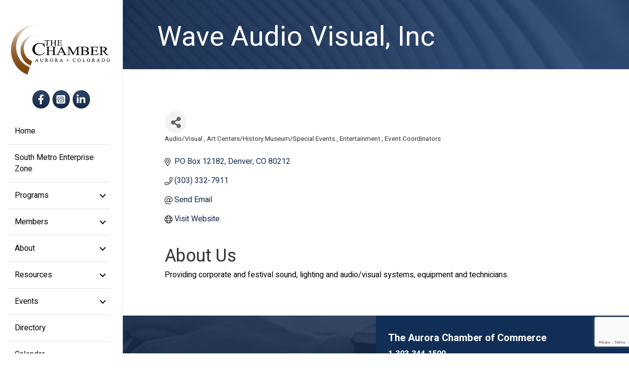

--- FILE ---
content_type: text/html; charset=utf-8
request_url: https://www.google.com/recaptcha/enterprise/anchor?ar=1&k=6LfI_T8rAAAAAMkWHrLP_GfSf3tLy9tKa839wcWa&co=aHR0cHM6Ly9idXNpbmVzcy5hdXJvcmFjaGFtYmVyLm9yZzo0NDM.&hl=en&v=PoyoqOPhxBO7pBk68S4YbpHZ&size=invisible&anchor-ms=20000&execute-ms=30000&cb=juz17cvtbhdi
body_size: 48423
content:
<!DOCTYPE HTML><html dir="ltr" lang="en"><head><meta http-equiv="Content-Type" content="text/html; charset=UTF-8">
<meta http-equiv="X-UA-Compatible" content="IE=edge">
<title>reCAPTCHA</title>
<style type="text/css">
/* cyrillic-ext */
@font-face {
  font-family: 'Roboto';
  font-style: normal;
  font-weight: 400;
  font-stretch: 100%;
  src: url(//fonts.gstatic.com/s/roboto/v48/KFO7CnqEu92Fr1ME7kSn66aGLdTylUAMa3GUBHMdazTgWw.woff2) format('woff2');
  unicode-range: U+0460-052F, U+1C80-1C8A, U+20B4, U+2DE0-2DFF, U+A640-A69F, U+FE2E-FE2F;
}
/* cyrillic */
@font-face {
  font-family: 'Roboto';
  font-style: normal;
  font-weight: 400;
  font-stretch: 100%;
  src: url(//fonts.gstatic.com/s/roboto/v48/KFO7CnqEu92Fr1ME7kSn66aGLdTylUAMa3iUBHMdazTgWw.woff2) format('woff2');
  unicode-range: U+0301, U+0400-045F, U+0490-0491, U+04B0-04B1, U+2116;
}
/* greek-ext */
@font-face {
  font-family: 'Roboto';
  font-style: normal;
  font-weight: 400;
  font-stretch: 100%;
  src: url(//fonts.gstatic.com/s/roboto/v48/KFO7CnqEu92Fr1ME7kSn66aGLdTylUAMa3CUBHMdazTgWw.woff2) format('woff2');
  unicode-range: U+1F00-1FFF;
}
/* greek */
@font-face {
  font-family: 'Roboto';
  font-style: normal;
  font-weight: 400;
  font-stretch: 100%;
  src: url(//fonts.gstatic.com/s/roboto/v48/KFO7CnqEu92Fr1ME7kSn66aGLdTylUAMa3-UBHMdazTgWw.woff2) format('woff2');
  unicode-range: U+0370-0377, U+037A-037F, U+0384-038A, U+038C, U+038E-03A1, U+03A3-03FF;
}
/* math */
@font-face {
  font-family: 'Roboto';
  font-style: normal;
  font-weight: 400;
  font-stretch: 100%;
  src: url(//fonts.gstatic.com/s/roboto/v48/KFO7CnqEu92Fr1ME7kSn66aGLdTylUAMawCUBHMdazTgWw.woff2) format('woff2');
  unicode-range: U+0302-0303, U+0305, U+0307-0308, U+0310, U+0312, U+0315, U+031A, U+0326-0327, U+032C, U+032F-0330, U+0332-0333, U+0338, U+033A, U+0346, U+034D, U+0391-03A1, U+03A3-03A9, U+03B1-03C9, U+03D1, U+03D5-03D6, U+03F0-03F1, U+03F4-03F5, U+2016-2017, U+2034-2038, U+203C, U+2040, U+2043, U+2047, U+2050, U+2057, U+205F, U+2070-2071, U+2074-208E, U+2090-209C, U+20D0-20DC, U+20E1, U+20E5-20EF, U+2100-2112, U+2114-2115, U+2117-2121, U+2123-214F, U+2190, U+2192, U+2194-21AE, U+21B0-21E5, U+21F1-21F2, U+21F4-2211, U+2213-2214, U+2216-22FF, U+2308-230B, U+2310, U+2319, U+231C-2321, U+2336-237A, U+237C, U+2395, U+239B-23B7, U+23D0, U+23DC-23E1, U+2474-2475, U+25AF, U+25B3, U+25B7, U+25BD, U+25C1, U+25CA, U+25CC, U+25FB, U+266D-266F, U+27C0-27FF, U+2900-2AFF, U+2B0E-2B11, U+2B30-2B4C, U+2BFE, U+3030, U+FF5B, U+FF5D, U+1D400-1D7FF, U+1EE00-1EEFF;
}
/* symbols */
@font-face {
  font-family: 'Roboto';
  font-style: normal;
  font-weight: 400;
  font-stretch: 100%;
  src: url(//fonts.gstatic.com/s/roboto/v48/KFO7CnqEu92Fr1ME7kSn66aGLdTylUAMaxKUBHMdazTgWw.woff2) format('woff2');
  unicode-range: U+0001-000C, U+000E-001F, U+007F-009F, U+20DD-20E0, U+20E2-20E4, U+2150-218F, U+2190, U+2192, U+2194-2199, U+21AF, U+21E6-21F0, U+21F3, U+2218-2219, U+2299, U+22C4-22C6, U+2300-243F, U+2440-244A, U+2460-24FF, U+25A0-27BF, U+2800-28FF, U+2921-2922, U+2981, U+29BF, U+29EB, U+2B00-2BFF, U+4DC0-4DFF, U+FFF9-FFFB, U+10140-1018E, U+10190-1019C, U+101A0, U+101D0-101FD, U+102E0-102FB, U+10E60-10E7E, U+1D2C0-1D2D3, U+1D2E0-1D37F, U+1F000-1F0FF, U+1F100-1F1AD, U+1F1E6-1F1FF, U+1F30D-1F30F, U+1F315, U+1F31C, U+1F31E, U+1F320-1F32C, U+1F336, U+1F378, U+1F37D, U+1F382, U+1F393-1F39F, U+1F3A7-1F3A8, U+1F3AC-1F3AF, U+1F3C2, U+1F3C4-1F3C6, U+1F3CA-1F3CE, U+1F3D4-1F3E0, U+1F3ED, U+1F3F1-1F3F3, U+1F3F5-1F3F7, U+1F408, U+1F415, U+1F41F, U+1F426, U+1F43F, U+1F441-1F442, U+1F444, U+1F446-1F449, U+1F44C-1F44E, U+1F453, U+1F46A, U+1F47D, U+1F4A3, U+1F4B0, U+1F4B3, U+1F4B9, U+1F4BB, U+1F4BF, U+1F4C8-1F4CB, U+1F4D6, U+1F4DA, U+1F4DF, U+1F4E3-1F4E6, U+1F4EA-1F4ED, U+1F4F7, U+1F4F9-1F4FB, U+1F4FD-1F4FE, U+1F503, U+1F507-1F50B, U+1F50D, U+1F512-1F513, U+1F53E-1F54A, U+1F54F-1F5FA, U+1F610, U+1F650-1F67F, U+1F687, U+1F68D, U+1F691, U+1F694, U+1F698, U+1F6AD, U+1F6B2, U+1F6B9-1F6BA, U+1F6BC, U+1F6C6-1F6CF, U+1F6D3-1F6D7, U+1F6E0-1F6EA, U+1F6F0-1F6F3, U+1F6F7-1F6FC, U+1F700-1F7FF, U+1F800-1F80B, U+1F810-1F847, U+1F850-1F859, U+1F860-1F887, U+1F890-1F8AD, U+1F8B0-1F8BB, U+1F8C0-1F8C1, U+1F900-1F90B, U+1F93B, U+1F946, U+1F984, U+1F996, U+1F9E9, U+1FA00-1FA6F, U+1FA70-1FA7C, U+1FA80-1FA89, U+1FA8F-1FAC6, U+1FACE-1FADC, U+1FADF-1FAE9, U+1FAF0-1FAF8, U+1FB00-1FBFF;
}
/* vietnamese */
@font-face {
  font-family: 'Roboto';
  font-style: normal;
  font-weight: 400;
  font-stretch: 100%;
  src: url(//fonts.gstatic.com/s/roboto/v48/KFO7CnqEu92Fr1ME7kSn66aGLdTylUAMa3OUBHMdazTgWw.woff2) format('woff2');
  unicode-range: U+0102-0103, U+0110-0111, U+0128-0129, U+0168-0169, U+01A0-01A1, U+01AF-01B0, U+0300-0301, U+0303-0304, U+0308-0309, U+0323, U+0329, U+1EA0-1EF9, U+20AB;
}
/* latin-ext */
@font-face {
  font-family: 'Roboto';
  font-style: normal;
  font-weight: 400;
  font-stretch: 100%;
  src: url(//fonts.gstatic.com/s/roboto/v48/KFO7CnqEu92Fr1ME7kSn66aGLdTylUAMa3KUBHMdazTgWw.woff2) format('woff2');
  unicode-range: U+0100-02BA, U+02BD-02C5, U+02C7-02CC, U+02CE-02D7, U+02DD-02FF, U+0304, U+0308, U+0329, U+1D00-1DBF, U+1E00-1E9F, U+1EF2-1EFF, U+2020, U+20A0-20AB, U+20AD-20C0, U+2113, U+2C60-2C7F, U+A720-A7FF;
}
/* latin */
@font-face {
  font-family: 'Roboto';
  font-style: normal;
  font-weight: 400;
  font-stretch: 100%;
  src: url(//fonts.gstatic.com/s/roboto/v48/KFO7CnqEu92Fr1ME7kSn66aGLdTylUAMa3yUBHMdazQ.woff2) format('woff2');
  unicode-range: U+0000-00FF, U+0131, U+0152-0153, U+02BB-02BC, U+02C6, U+02DA, U+02DC, U+0304, U+0308, U+0329, U+2000-206F, U+20AC, U+2122, U+2191, U+2193, U+2212, U+2215, U+FEFF, U+FFFD;
}
/* cyrillic-ext */
@font-face {
  font-family: 'Roboto';
  font-style: normal;
  font-weight: 500;
  font-stretch: 100%;
  src: url(//fonts.gstatic.com/s/roboto/v48/KFO7CnqEu92Fr1ME7kSn66aGLdTylUAMa3GUBHMdazTgWw.woff2) format('woff2');
  unicode-range: U+0460-052F, U+1C80-1C8A, U+20B4, U+2DE0-2DFF, U+A640-A69F, U+FE2E-FE2F;
}
/* cyrillic */
@font-face {
  font-family: 'Roboto';
  font-style: normal;
  font-weight: 500;
  font-stretch: 100%;
  src: url(//fonts.gstatic.com/s/roboto/v48/KFO7CnqEu92Fr1ME7kSn66aGLdTylUAMa3iUBHMdazTgWw.woff2) format('woff2');
  unicode-range: U+0301, U+0400-045F, U+0490-0491, U+04B0-04B1, U+2116;
}
/* greek-ext */
@font-face {
  font-family: 'Roboto';
  font-style: normal;
  font-weight: 500;
  font-stretch: 100%;
  src: url(//fonts.gstatic.com/s/roboto/v48/KFO7CnqEu92Fr1ME7kSn66aGLdTylUAMa3CUBHMdazTgWw.woff2) format('woff2');
  unicode-range: U+1F00-1FFF;
}
/* greek */
@font-face {
  font-family: 'Roboto';
  font-style: normal;
  font-weight: 500;
  font-stretch: 100%;
  src: url(//fonts.gstatic.com/s/roboto/v48/KFO7CnqEu92Fr1ME7kSn66aGLdTylUAMa3-UBHMdazTgWw.woff2) format('woff2');
  unicode-range: U+0370-0377, U+037A-037F, U+0384-038A, U+038C, U+038E-03A1, U+03A3-03FF;
}
/* math */
@font-face {
  font-family: 'Roboto';
  font-style: normal;
  font-weight: 500;
  font-stretch: 100%;
  src: url(//fonts.gstatic.com/s/roboto/v48/KFO7CnqEu92Fr1ME7kSn66aGLdTylUAMawCUBHMdazTgWw.woff2) format('woff2');
  unicode-range: U+0302-0303, U+0305, U+0307-0308, U+0310, U+0312, U+0315, U+031A, U+0326-0327, U+032C, U+032F-0330, U+0332-0333, U+0338, U+033A, U+0346, U+034D, U+0391-03A1, U+03A3-03A9, U+03B1-03C9, U+03D1, U+03D5-03D6, U+03F0-03F1, U+03F4-03F5, U+2016-2017, U+2034-2038, U+203C, U+2040, U+2043, U+2047, U+2050, U+2057, U+205F, U+2070-2071, U+2074-208E, U+2090-209C, U+20D0-20DC, U+20E1, U+20E5-20EF, U+2100-2112, U+2114-2115, U+2117-2121, U+2123-214F, U+2190, U+2192, U+2194-21AE, U+21B0-21E5, U+21F1-21F2, U+21F4-2211, U+2213-2214, U+2216-22FF, U+2308-230B, U+2310, U+2319, U+231C-2321, U+2336-237A, U+237C, U+2395, U+239B-23B7, U+23D0, U+23DC-23E1, U+2474-2475, U+25AF, U+25B3, U+25B7, U+25BD, U+25C1, U+25CA, U+25CC, U+25FB, U+266D-266F, U+27C0-27FF, U+2900-2AFF, U+2B0E-2B11, U+2B30-2B4C, U+2BFE, U+3030, U+FF5B, U+FF5D, U+1D400-1D7FF, U+1EE00-1EEFF;
}
/* symbols */
@font-face {
  font-family: 'Roboto';
  font-style: normal;
  font-weight: 500;
  font-stretch: 100%;
  src: url(//fonts.gstatic.com/s/roboto/v48/KFO7CnqEu92Fr1ME7kSn66aGLdTylUAMaxKUBHMdazTgWw.woff2) format('woff2');
  unicode-range: U+0001-000C, U+000E-001F, U+007F-009F, U+20DD-20E0, U+20E2-20E4, U+2150-218F, U+2190, U+2192, U+2194-2199, U+21AF, U+21E6-21F0, U+21F3, U+2218-2219, U+2299, U+22C4-22C6, U+2300-243F, U+2440-244A, U+2460-24FF, U+25A0-27BF, U+2800-28FF, U+2921-2922, U+2981, U+29BF, U+29EB, U+2B00-2BFF, U+4DC0-4DFF, U+FFF9-FFFB, U+10140-1018E, U+10190-1019C, U+101A0, U+101D0-101FD, U+102E0-102FB, U+10E60-10E7E, U+1D2C0-1D2D3, U+1D2E0-1D37F, U+1F000-1F0FF, U+1F100-1F1AD, U+1F1E6-1F1FF, U+1F30D-1F30F, U+1F315, U+1F31C, U+1F31E, U+1F320-1F32C, U+1F336, U+1F378, U+1F37D, U+1F382, U+1F393-1F39F, U+1F3A7-1F3A8, U+1F3AC-1F3AF, U+1F3C2, U+1F3C4-1F3C6, U+1F3CA-1F3CE, U+1F3D4-1F3E0, U+1F3ED, U+1F3F1-1F3F3, U+1F3F5-1F3F7, U+1F408, U+1F415, U+1F41F, U+1F426, U+1F43F, U+1F441-1F442, U+1F444, U+1F446-1F449, U+1F44C-1F44E, U+1F453, U+1F46A, U+1F47D, U+1F4A3, U+1F4B0, U+1F4B3, U+1F4B9, U+1F4BB, U+1F4BF, U+1F4C8-1F4CB, U+1F4D6, U+1F4DA, U+1F4DF, U+1F4E3-1F4E6, U+1F4EA-1F4ED, U+1F4F7, U+1F4F9-1F4FB, U+1F4FD-1F4FE, U+1F503, U+1F507-1F50B, U+1F50D, U+1F512-1F513, U+1F53E-1F54A, U+1F54F-1F5FA, U+1F610, U+1F650-1F67F, U+1F687, U+1F68D, U+1F691, U+1F694, U+1F698, U+1F6AD, U+1F6B2, U+1F6B9-1F6BA, U+1F6BC, U+1F6C6-1F6CF, U+1F6D3-1F6D7, U+1F6E0-1F6EA, U+1F6F0-1F6F3, U+1F6F7-1F6FC, U+1F700-1F7FF, U+1F800-1F80B, U+1F810-1F847, U+1F850-1F859, U+1F860-1F887, U+1F890-1F8AD, U+1F8B0-1F8BB, U+1F8C0-1F8C1, U+1F900-1F90B, U+1F93B, U+1F946, U+1F984, U+1F996, U+1F9E9, U+1FA00-1FA6F, U+1FA70-1FA7C, U+1FA80-1FA89, U+1FA8F-1FAC6, U+1FACE-1FADC, U+1FADF-1FAE9, U+1FAF0-1FAF8, U+1FB00-1FBFF;
}
/* vietnamese */
@font-face {
  font-family: 'Roboto';
  font-style: normal;
  font-weight: 500;
  font-stretch: 100%;
  src: url(//fonts.gstatic.com/s/roboto/v48/KFO7CnqEu92Fr1ME7kSn66aGLdTylUAMa3OUBHMdazTgWw.woff2) format('woff2');
  unicode-range: U+0102-0103, U+0110-0111, U+0128-0129, U+0168-0169, U+01A0-01A1, U+01AF-01B0, U+0300-0301, U+0303-0304, U+0308-0309, U+0323, U+0329, U+1EA0-1EF9, U+20AB;
}
/* latin-ext */
@font-face {
  font-family: 'Roboto';
  font-style: normal;
  font-weight: 500;
  font-stretch: 100%;
  src: url(//fonts.gstatic.com/s/roboto/v48/KFO7CnqEu92Fr1ME7kSn66aGLdTylUAMa3KUBHMdazTgWw.woff2) format('woff2');
  unicode-range: U+0100-02BA, U+02BD-02C5, U+02C7-02CC, U+02CE-02D7, U+02DD-02FF, U+0304, U+0308, U+0329, U+1D00-1DBF, U+1E00-1E9F, U+1EF2-1EFF, U+2020, U+20A0-20AB, U+20AD-20C0, U+2113, U+2C60-2C7F, U+A720-A7FF;
}
/* latin */
@font-face {
  font-family: 'Roboto';
  font-style: normal;
  font-weight: 500;
  font-stretch: 100%;
  src: url(//fonts.gstatic.com/s/roboto/v48/KFO7CnqEu92Fr1ME7kSn66aGLdTylUAMa3yUBHMdazQ.woff2) format('woff2');
  unicode-range: U+0000-00FF, U+0131, U+0152-0153, U+02BB-02BC, U+02C6, U+02DA, U+02DC, U+0304, U+0308, U+0329, U+2000-206F, U+20AC, U+2122, U+2191, U+2193, U+2212, U+2215, U+FEFF, U+FFFD;
}
/* cyrillic-ext */
@font-face {
  font-family: 'Roboto';
  font-style: normal;
  font-weight: 900;
  font-stretch: 100%;
  src: url(//fonts.gstatic.com/s/roboto/v48/KFO7CnqEu92Fr1ME7kSn66aGLdTylUAMa3GUBHMdazTgWw.woff2) format('woff2');
  unicode-range: U+0460-052F, U+1C80-1C8A, U+20B4, U+2DE0-2DFF, U+A640-A69F, U+FE2E-FE2F;
}
/* cyrillic */
@font-face {
  font-family: 'Roboto';
  font-style: normal;
  font-weight: 900;
  font-stretch: 100%;
  src: url(//fonts.gstatic.com/s/roboto/v48/KFO7CnqEu92Fr1ME7kSn66aGLdTylUAMa3iUBHMdazTgWw.woff2) format('woff2');
  unicode-range: U+0301, U+0400-045F, U+0490-0491, U+04B0-04B1, U+2116;
}
/* greek-ext */
@font-face {
  font-family: 'Roboto';
  font-style: normal;
  font-weight: 900;
  font-stretch: 100%;
  src: url(//fonts.gstatic.com/s/roboto/v48/KFO7CnqEu92Fr1ME7kSn66aGLdTylUAMa3CUBHMdazTgWw.woff2) format('woff2');
  unicode-range: U+1F00-1FFF;
}
/* greek */
@font-face {
  font-family: 'Roboto';
  font-style: normal;
  font-weight: 900;
  font-stretch: 100%;
  src: url(//fonts.gstatic.com/s/roboto/v48/KFO7CnqEu92Fr1ME7kSn66aGLdTylUAMa3-UBHMdazTgWw.woff2) format('woff2');
  unicode-range: U+0370-0377, U+037A-037F, U+0384-038A, U+038C, U+038E-03A1, U+03A3-03FF;
}
/* math */
@font-face {
  font-family: 'Roboto';
  font-style: normal;
  font-weight: 900;
  font-stretch: 100%;
  src: url(//fonts.gstatic.com/s/roboto/v48/KFO7CnqEu92Fr1ME7kSn66aGLdTylUAMawCUBHMdazTgWw.woff2) format('woff2');
  unicode-range: U+0302-0303, U+0305, U+0307-0308, U+0310, U+0312, U+0315, U+031A, U+0326-0327, U+032C, U+032F-0330, U+0332-0333, U+0338, U+033A, U+0346, U+034D, U+0391-03A1, U+03A3-03A9, U+03B1-03C9, U+03D1, U+03D5-03D6, U+03F0-03F1, U+03F4-03F5, U+2016-2017, U+2034-2038, U+203C, U+2040, U+2043, U+2047, U+2050, U+2057, U+205F, U+2070-2071, U+2074-208E, U+2090-209C, U+20D0-20DC, U+20E1, U+20E5-20EF, U+2100-2112, U+2114-2115, U+2117-2121, U+2123-214F, U+2190, U+2192, U+2194-21AE, U+21B0-21E5, U+21F1-21F2, U+21F4-2211, U+2213-2214, U+2216-22FF, U+2308-230B, U+2310, U+2319, U+231C-2321, U+2336-237A, U+237C, U+2395, U+239B-23B7, U+23D0, U+23DC-23E1, U+2474-2475, U+25AF, U+25B3, U+25B7, U+25BD, U+25C1, U+25CA, U+25CC, U+25FB, U+266D-266F, U+27C0-27FF, U+2900-2AFF, U+2B0E-2B11, U+2B30-2B4C, U+2BFE, U+3030, U+FF5B, U+FF5D, U+1D400-1D7FF, U+1EE00-1EEFF;
}
/* symbols */
@font-face {
  font-family: 'Roboto';
  font-style: normal;
  font-weight: 900;
  font-stretch: 100%;
  src: url(//fonts.gstatic.com/s/roboto/v48/KFO7CnqEu92Fr1ME7kSn66aGLdTylUAMaxKUBHMdazTgWw.woff2) format('woff2');
  unicode-range: U+0001-000C, U+000E-001F, U+007F-009F, U+20DD-20E0, U+20E2-20E4, U+2150-218F, U+2190, U+2192, U+2194-2199, U+21AF, U+21E6-21F0, U+21F3, U+2218-2219, U+2299, U+22C4-22C6, U+2300-243F, U+2440-244A, U+2460-24FF, U+25A0-27BF, U+2800-28FF, U+2921-2922, U+2981, U+29BF, U+29EB, U+2B00-2BFF, U+4DC0-4DFF, U+FFF9-FFFB, U+10140-1018E, U+10190-1019C, U+101A0, U+101D0-101FD, U+102E0-102FB, U+10E60-10E7E, U+1D2C0-1D2D3, U+1D2E0-1D37F, U+1F000-1F0FF, U+1F100-1F1AD, U+1F1E6-1F1FF, U+1F30D-1F30F, U+1F315, U+1F31C, U+1F31E, U+1F320-1F32C, U+1F336, U+1F378, U+1F37D, U+1F382, U+1F393-1F39F, U+1F3A7-1F3A8, U+1F3AC-1F3AF, U+1F3C2, U+1F3C4-1F3C6, U+1F3CA-1F3CE, U+1F3D4-1F3E0, U+1F3ED, U+1F3F1-1F3F3, U+1F3F5-1F3F7, U+1F408, U+1F415, U+1F41F, U+1F426, U+1F43F, U+1F441-1F442, U+1F444, U+1F446-1F449, U+1F44C-1F44E, U+1F453, U+1F46A, U+1F47D, U+1F4A3, U+1F4B0, U+1F4B3, U+1F4B9, U+1F4BB, U+1F4BF, U+1F4C8-1F4CB, U+1F4D6, U+1F4DA, U+1F4DF, U+1F4E3-1F4E6, U+1F4EA-1F4ED, U+1F4F7, U+1F4F9-1F4FB, U+1F4FD-1F4FE, U+1F503, U+1F507-1F50B, U+1F50D, U+1F512-1F513, U+1F53E-1F54A, U+1F54F-1F5FA, U+1F610, U+1F650-1F67F, U+1F687, U+1F68D, U+1F691, U+1F694, U+1F698, U+1F6AD, U+1F6B2, U+1F6B9-1F6BA, U+1F6BC, U+1F6C6-1F6CF, U+1F6D3-1F6D7, U+1F6E0-1F6EA, U+1F6F0-1F6F3, U+1F6F7-1F6FC, U+1F700-1F7FF, U+1F800-1F80B, U+1F810-1F847, U+1F850-1F859, U+1F860-1F887, U+1F890-1F8AD, U+1F8B0-1F8BB, U+1F8C0-1F8C1, U+1F900-1F90B, U+1F93B, U+1F946, U+1F984, U+1F996, U+1F9E9, U+1FA00-1FA6F, U+1FA70-1FA7C, U+1FA80-1FA89, U+1FA8F-1FAC6, U+1FACE-1FADC, U+1FADF-1FAE9, U+1FAF0-1FAF8, U+1FB00-1FBFF;
}
/* vietnamese */
@font-face {
  font-family: 'Roboto';
  font-style: normal;
  font-weight: 900;
  font-stretch: 100%;
  src: url(//fonts.gstatic.com/s/roboto/v48/KFO7CnqEu92Fr1ME7kSn66aGLdTylUAMa3OUBHMdazTgWw.woff2) format('woff2');
  unicode-range: U+0102-0103, U+0110-0111, U+0128-0129, U+0168-0169, U+01A0-01A1, U+01AF-01B0, U+0300-0301, U+0303-0304, U+0308-0309, U+0323, U+0329, U+1EA0-1EF9, U+20AB;
}
/* latin-ext */
@font-face {
  font-family: 'Roboto';
  font-style: normal;
  font-weight: 900;
  font-stretch: 100%;
  src: url(//fonts.gstatic.com/s/roboto/v48/KFO7CnqEu92Fr1ME7kSn66aGLdTylUAMa3KUBHMdazTgWw.woff2) format('woff2');
  unicode-range: U+0100-02BA, U+02BD-02C5, U+02C7-02CC, U+02CE-02D7, U+02DD-02FF, U+0304, U+0308, U+0329, U+1D00-1DBF, U+1E00-1E9F, U+1EF2-1EFF, U+2020, U+20A0-20AB, U+20AD-20C0, U+2113, U+2C60-2C7F, U+A720-A7FF;
}
/* latin */
@font-face {
  font-family: 'Roboto';
  font-style: normal;
  font-weight: 900;
  font-stretch: 100%;
  src: url(//fonts.gstatic.com/s/roboto/v48/KFO7CnqEu92Fr1ME7kSn66aGLdTylUAMa3yUBHMdazQ.woff2) format('woff2');
  unicode-range: U+0000-00FF, U+0131, U+0152-0153, U+02BB-02BC, U+02C6, U+02DA, U+02DC, U+0304, U+0308, U+0329, U+2000-206F, U+20AC, U+2122, U+2191, U+2193, U+2212, U+2215, U+FEFF, U+FFFD;
}

</style>
<link rel="stylesheet" type="text/css" href="https://www.gstatic.com/recaptcha/releases/PoyoqOPhxBO7pBk68S4YbpHZ/styles__ltr.css">
<script nonce="XGye2d2UDr-auG0fe9qQpw" type="text/javascript">window['__recaptcha_api'] = 'https://www.google.com/recaptcha/enterprise/';</script>
<script type="text/javascript" src="https://www.gstatic.com/recaptcha/releases/PoyoqOPhxBO7pBk68S4YbpHZ/recaptcha__en.js" nonce="XGye2d2UDr-auG0fe9qQpw">
      
    </script></head>
<body><div id="rc-anchor-alert" class="rc-anchor-alert"></div>
<input type="hidden" id="recaptcha-token" value="[base64]">
<script type="text/javascript" nonce="XGye2d2UDr-auG0fe9qQpw">
      recaptcha.anchor.Main.init("[\x22ainput\x22,[\x22bgdata\x22,\x22\x22,\[base64]/[base64]/[base64]/[base64]/[base64]/UltsKytdPUU6KEU8MjA0OD9SW2wrK109RT4+NnwxOTI6KChFJjY0NTEyKT09NTUyOTYmJk0rMTxjLmxlbmd0aCYmKGMuY2hhckNvZGVBdChNKzEpJjY0NTEyKT09NTYzMjA/[base64]/[base64]/[base64]/[base64]/[base64]/[base64]/[base64]\x22,\[base64]\x22,\[base64]/DvsO9wrwSVDjDhhwPG8OwSsO/w68TwrrCisOLK8ORw4TDq2bDsSrCiFbCtGvDvsKSBHLDqQpnNFDChsOnwp/DvcKlwq/ClcONwprDkBFHeCxpwqHDrxlWSWoSAWEpUsOowqzClREwwp/Dnz1hwqBHRMKgDsOrwqXCi8ODRgnDh8KXEVInwofDicOHbjMFw49aY8Oqwp3DicOTwqc7w5hBw5/Cl8KxIMO0K24ILcOkwoEJwrDCucKaXMOXwrfDlHzDtsK7dsKIUcK0w4hLw4XDhT1Aw5LDnsOvw5fDklHCjsOndsK6C39UMzwVZxNpw7Foc8KGCsO2w4DCrMORw7PDqx3DlMKuAlrCoELCtsOgwp50Gxswwr10w7x4w43CscOsw5DDu8KZdcOYE3USw4gQwrZ3wp4Nw7/[base64]/DhzTDlMKETsO6WCvDn8O0XcK5KHFIZsKEb8OVw5rDssKNa8KMwpDDisO8dMO2w5xWw7PDucKTw6tLOUfCgMOTw6NmasO6YHjDk8OxJBfCri8AX8OYHkjDkxY6KcO0J8OWW8KdYVNsUSIzw4/DqHYewqECKsOIw6XCqsKxw5NGw5g+wqzCkcO4DsKYw69qbC3Dj8OSGcOywokMw6Axw6DDl8OAw5c/wq/DocKww41JwpHDosKZwqjCpsKFw7B1dVbDvsOVBMO9wqvDiVFWw6jDgmBIw4Y3wow1BMKMw4Amw6hYw7vCmDpSwojDhcKFTELCvlM1Bwk8w4YAHcKKZSYhwp5cw7jDoMOIKMKffcO/bxLDoMKceR7CjMKcGVAZN8O0w6DDl3zDkkYYaMKBZmzCvcKLUmA7Y8Ofw6jDksO9CEM8wrfDuzbDt8KjwrfCt8Oxw6k5wo3Clj1/w7RMwr9twp0LQh7CmcKtwrkcwpRRImwhw5ohMcOsw4/DtA8FY8OQdsOBAMKOw5fDocOBGcKQB8KFw7PCjzvDmmTCvRHCnMKZwqvCh8OqNF3DnnVYX8O/[base64]/DlCLDsHZfO8OAwpI5MsKnbEzDosKhwq5pwofCocKdQQbDpcOOwpgdw5gUw4HCg3IZPcOACDtvGFnCkMKqCCshwp3DlcKPNsOTwoXCszcfIMKxYMKYwqbCq3EMQ2nCiT5/e8KlH8Kowr1TOEHCjcOgFRBSXwVxTTxLTMK1P3/DhD7DvFwJwrrDlnZ+w6tNwqbChkfDoy9xKVXDpsK0ZEzDhXshw4bDgm3Ci8OcDcK7Kwckw6jDsmfDoURWwrPDvMOmCsOsV8O9wpDDqsOVZG1cKQbCg8OtHznDl8K0GcOAc8K8Tz/CiHFjw5zDuBDCtWLDkAJBwo/DrcKSwrjDlmB9ZMOkw54KASAtwqh5w6wOAcOAw4AFwqYgFVt+wrtsYsKzw7jDksOxw7kEEMO4w43DisOmwrIrOSvCjcKOb8KjQBrDrQU+wonDmzHCmQh0wq/Cp8KzIMK0LibCrMKGwo0xDMOFw4PDmgYcwoUiYcOHdMOjw5bDi8O4HcKgwqhyIcOpHMOJOUJ8wqzDoyPDkRbDmx3CvlXCrw5tWmooYWFewozDmcO9wpFQRcK4TcKrw7bDs2PCl8KxwoETH8KhTllVw5cDw60iDcOeDwEUw7ckPMKjacOSdj/Crk9SdcOLAkjDuBNED8OLRsOAwrh3OcOPecOHaMOqw6M9fh84UhfCkg7CkD/CuVV7LXbDg8KUwpvDlsO0HUjCmBDCncO6w7LDghfDscO+w7lEUTfCs0ZsG3zCp8KmZUxKw5DCksKWTH9mZ8K/bkTDu8Kwbk7DmMKHw55XAmZHEMOiIcKxEg51E2DDhTrCtngSw4/DrMKNw7B2bwTDmAtAMMOKw6bCsTPDvGPCqsKbLcKJwpIzNsKRFUpUw5pZCMOmKT1mw67DuUx0I25Aw77CvVQkwrtmw5MSYgEuD8KNwqZrw4tGDsKmw5g0a8KjWcKjazfDjMOWOgtyw6TDnsO6WBJdbj7Cq8OFw4xJMzEDw6wYwoPDusKBWMKjw74fw5rDoWHDpcKRwp/[base64]/Cg180w69qVcOXAhTCuFvDugJWWArDr8KDw47DgjpfY0tOYsK6wpxyw6haw5/[base64]/Dn2nClC/CosONf8OHZSnCscKYwpnChG8dwr9iw6oaDcKjwps4TwjCuUwRSzxXVcKbwpDCgxxAX3E6wqzDtMKuUMOXwoDDo1rDpkfCscOTwq0AXSx8w6w8SMK/P8OFw4nDiVkxIcKLwpxMZMO5wq/[base64]/asOFaTbDr0p6w5LDgMOxw53DniXDnsObw7l2UULCoi8sw7h/PATCgSbDgMKlQ3BLCMKCJ8K/w4zCuWJjwq/ClC7DhhLDo8OnwoIsL0LCucK1YD5Vwqx9wox0w7XCvcKvRRgkwpLCo8Kww5YyVXjDkMOZw47CgxZ9w43Dp8KIFyJoZcOdHsOJw5fDsG/ClcKPwrnCsMO8XMOQS8KjXsOCw6fDtBbDhloDwrDCnUpMJRJxwr54cm07wpnCi0bDrcKpEsO3dsOeWcOTwrDDl8KCZsOpwrvCtMOZO8Ofw7zDp8OYOn7Cn3bDu3nDjEl+fjdHwoDDoSrDp8KUw6TCtsK2wp1DPsKlwo1KKTBRwo9/w7t6wprDkQAbwrHClRcUEMO5wp7CicKGb1fCr8OKL8ODGsKkOAg/TWPCt8OrRMKDwoZ+w5zClRkIwroYw7vCpsK0SUhjbD4kwrzCqSnCu2/CmkjDm8O8P8KGw6rDsg7DssKDAjzDixhLw606ScO/wpLDsMOFEcO+worCoMKfIyPCnCPCsknCu2vDgiwCw7Q+T8ObRsKEw5B9WsOswpDDusKQw7osV3DDs8O4AQhlcsOTNMOzTHjCnC3CmcKKw4BYKh3CvAdaw5UpL8O0K1h/wobDssO+B8K1w6fCtSt3UsKwX3kHKcOrXCfDi8K5QlzDr8Kjwq1tacKzw67DlsOrFSAOfxvDn1kSW8KpMy/DkcKPw6DCkcOwC8KCw79BVsKNXsKFX0EuJgfCrw5Zw6txwoTCksOBUsOZNsO7AndaeEXCogIYwoDCn0XDjz9da0sGw5BYWsOgw5Z3fBjCksOBZMK+RsO+MsKSdGpHYzPDsEnDp8KZR8KnfcKrw6DCkg/Cn8KnYC4aLBnCnsK/XywLNEhFPcOCw73CjUzCggXDjEspwo4jwqHDowzCiypFYMOJw6rCtGfDncKYLx3CkT5ywpTDk8OTwpdNwqMqC8Klwo7CjcOBHjwOWGzCv34Pwo4/w4B5HMKTw5XDjMKMw70Ew6ETXyEQSnrCk8OxARzDg8KnecK3UXPCr8OMw5HDvcO+b8OLw5sqRBMbwofDjcOufQrCjcOUw5TDkMOywrUyE8KdeWIBeEZoLsKEccKbQ8KOXCbChzrDisOHw49iaSnClMOFw7jDnxZnTMOPwptgw7RXw5E/wqHDlVUDXwPDvGHDgcOrZcO0wqRcwqrDpsKpwqLCisONUyBmaizDgkA/[base64]/DkMKIw5vCjh/[base64]/DuFp2wqnCiwRofMKVXAvDj8OHwpsowppNwq4rw7LCk8KAwqLDvWzCtmVLw4pba8OoZmzDmMODP8OrDgjDsQQcw67DjmXChsOlwrjDuXZpIyPCmcKEw4FBcsKkw41vw5jDtxrDviwWwoA9w5o6w6rDgCt5w44sb8KTcy1veAHCh8OJSh/[base64]/FR/Dj8O9b8OYNsKMwr/Djh0rZcOGwpwowqLCn3w9W8OzwpVhwobDjcKswqgBwoc/YARfw6V3AgTCncO8woYLw4vCuTscwrYDEz5LRXXCp0F4wp/DtMKRdcOaLcOIUwjChsKXw6nDiMKGw6xGwopnDzrCpzrDjQJcwojDlWM+EGTDtQNkUQQVw7XDr8Kyw4lVw7HCkMKoIMOCAMKyDsKQJHZ6wq/[base64]/a8OWw7tsDgJLw5s6wpkwejsDP1HCtcO9Zk/Di8Kgwr7CnRDDnsKHwoTDsgs9Dh0lw6nDjcOpV0UZw6QBGCI7CjrDphU+wqPCtMOsEmAEXGEtw73CrQLCrA/[base64]/[base64]/FcKoLsKtwqMIwo8BfcKWw6YPwpnCqUEsRFgrwr7CtXnDmMKmIXrCisKEwqNmwq3CklzDmzwBw5wPOcKUwqcSwq45NnbCpsKuw7chwrrDvX/CoSpzAALDmcOoMx99wqwMwpRZbRDDqxXDq8K3w6F4w7bDgxwiw6ozwqJAOWXCocKlwp8aw5o3wqpUw51hwoJ8wqk4bgN/wqvDtgTCs8Ktw4bDoW8CHMKyw7zDqcKBHXIuNxzCicKfZAbCrsOlVsKtwo7ChQwlNcK/wpd9MMOpw75ZacKvBcKfe0ciwqzCi8OSw7LCkUk3wr1zwofCvwPCrsK4XVNDw7Vxw5oVJDXDgMK0b1LCpGgQw5pswq07S8OfER8PwpXCh8KKGMKdw7hSw5JIUTk6fzrDnVkBLMOTSDLDtcOiZMKld1hLLcOMUcO9w4fDnW/DhMOrwqcIw5d9P0hxw63CoAIZbMO5wp07woTCpcKaL2trw53DkzxlwpTDtBhwBF/CnFnDh8ODUW55w6zDrMOQw7gFwqDDrkPCnWTCuFzDm3wpOxPCicKwwqxSKMKcHjJWw7Ykwq8wwqTDkVUJEsOjw4jDg8KvwqjDg8K6JcK5A8OJHsOacMKgFsK0w5DChcOpQcKXb3dgworCqMK6KMOzRsO/Tj3DhT3ChMOLwo/DpcOGPgt3w6LDr8OewqR/w6TCh8O9woLDgsKZJmPDo27CsVXDlXfCgcKNG2bDvE8lb8OLwpkuM8OaXcOiw5sGw4fDlF3DkShnw6rCj8O/w5QIR8OqATtDFcOqSUzDoWXDq8O0UwpbUMKAXDkmwq9vbGvDv38bLX3Cv8Kcw7EcdXLDvkzCg3XCuQo5w6sIw6nDnsK8w5rCh8Knw5/ColLCjcKfWFfChsOxPsK/w5ckDMOVZ8Oyw4tyw50lNDzDuwTDkVkoY8KSNzzCtwnDq1UjcC5SwqcGw4RkwpUUw7PDjkDDusKyw6YFW8KdAxrDlQQRwr3Ck8OcGiEIZMO8KsKbSlTDuMOWJXdHwooKGsKiMsKzPgw8LMONw6/CkUJbwoh/wq/Ci3fCpUrCsj8MRV3Cq8OKwpzDs8KUZk3ChcO2QVIwHHl5w5LCisK1QMKSNC/Cg8K3MCF8d3gsw4wRLMKuwp3ClMOcwoRXZsO/[base64]/[base64]/CpcOYIUrDkRTClSHDmsOvwrPCjjXDoFdVw4U2MsKjVMOaw5fDkwPDiibDrTbDuBlSFnsIw6oAwoXDhFo7H8OGcsOfwpBlIBAIwp1ARl3DhS/CpMOUw47Di8OXwoQvwpNow7J8b8OLwoorwrTDvsKtwpgEw7nCmcKoVsK9W8O4AMOkGBwJwpIpw5BXPMKCwoUBeF7Du8OmDcKYa1XCjcOmw4rClRPCs8OnwqUVwqo5wo8bw4PCvDY9P8KmcmdFAMKnw7dzHwVZw4zCrjnCshFow5TDoU/DtHLCuHxbw74jwr3DvGBdFWDDjTDCkMK2w65nw4xlG8KHw4XDl2HCocKNwo9Cw4/DisOlw6jChw3DkMK2w5k4SMOxcAfCssOKw6NhdT5Ww5pBZcOJwqzCnnnDg8Ouw5XCvCzCmsODLErDq2PDoSbCiBV3HMKyacKtUMKzasKXwohyEMKed2NYwoFqEcKIw5bDsDRYQnh/ZgQlw6zDrcOuw6cwesKxNQIXc0FbfMKqfVZcMjd+JAp3wqQ/QMORw4M2wqDCucO5w7xnaHtSYMKsw6tbwrnDk8OKXsOyT8ORw4rClsKXH3NfwpHCscKCfMOGdsKlwrfCu8Obw4VzFFQ+c8OqSBR1J1Usw6XDrcKUdlNZT31MA8Kewr9Ww6VMw5o0w6IHw4XCtgQWFMOUwqAhA8O+wrLDmjNow43DiU/[base64]/DhWsIwoZfw6ENw6LDlxM2w5/DqcK4w5VXwrvDh8KYw5wuTcO+wq7DuBoiSsKgEMO5AR8/w5ZaER3CisK6RcK/w71IScKrYyTDv1LCk8OlwrzCn8K1w6R9KsKPDMK9wqDDqsOBw6tOw4PCuw/CkcKUw7wnTCAQOjYnw5TCoMKbQMOQf8KwOyvDnhPCqcKNw4Y2wqwZA8OQWw0xwrjClsO2Wlh7KijCg8KzS2DCgkMSaMOmMcOeXT8Zw5nDv8ORw6/[base64]/RMK+BwnCujYFw4UoLHfDlsK1w7vDkMOHLQZZw4HDtVURaHbDusOnwrbCi8Olwp3DtcK1w4HCgsOiwpNTMGTDrMKvaHAIOsK/[base64]/DocK3w5zChsOzcsOaw6TDlcOfacKwfsKOwrQODXLCmGJQbMKXw6DDiMKQA8OEWMOJwr0+AB3DvRfDhhBNIAxUfyVwH0YFwrJEw7Y3wrjDjsKTIcKCwpLDnVluA18OccKyXwnDjcKsw6DDusKXe1/[base64]/DpMOEL8OuHMK/A8KWw63DvG3DmBzCoMKMXMO9w5Fww4LDmTheX3bDvi3Dp1hwVHVpwpzCm1vCosOqcWfCn8K+a8KEU8KnZFjCisKjwrLDlsKmEA/Cr0/DqCs6wp3Cu8KBw7LDhMK6wq5cWh7Co8KQwp1fEsKdw4rDoQPCucOmwrDCi2ZhVMOKwqVkCsKCwp7CqidxSUvDlXASw4HDgMK/[base64]/CisOACyHDl8KJH8KgwqANLsO8w68ZbkdRYRwMwqPCscOER8KHw5XCjsOnUcKbw715KsORC2rCgUDDty/CoMKzwpDCmigiwpADPcKNNMKqOsKzMsOjDBbDr8OXwrg6DzfDl1k/w6jCrAYgw697VyRVw5JywoZjw5LCmcKRecKcVyoBw4UGD8OgwqLDgMO4d0jCh3scw5oBw4LDs8OvDXLDk8OEWkDDhsKEwpfCgsOEw47CmMKtU8OyKHXDjcK9F8K/wpIaaADCk8OAwoQ7PMKVwozDnwQrXsO9dsKQwoPCscKbPQrCgcKTFsKPw4HDkC7CnjnDvcO+Nx9cwovDh8OLIgElw5tnwoF+CsOIwopmMcOLwrPDtSnCmywCHMKYw4PCjTxFw4/CrSQhw69Tw6AUw4YFKWTDvTDCs2PDncOiS8O5TMK8w6zCs8KFw6Avw43DjcKoC8OLw6h3w5peYRQNLDYRwrPCpMObLSnDv8KAV8KML8KoG2vCn8ONw43Dq0gYaDnDlMKqbMKPwqgAbm3DiUhbw4LDoAjCjCLDnsOIX8KTRGbDl2DCoB/[base64]/NMOgwqvDlcOWwpTDtGHCu20VIsOBSE/DnsOzwoYkwo/Ch8KeworCpSBbw4YSwo7DsEbDmQdbAW1sD8OXwpfDl8OZL8K3SMOOG8O4QCpwZTpYXMKAwrUvH3vDt8Kkw7vCs2M5w7jCj1hJN8KkGSzDj8Ktw6LDvsOkTixjFMKGIlDCnzYYwpnCt8K2LcOUw7LDrzjCtAnDqWbDoh/CucOew63DusKGw6gbwqXDhWHDrMK5ZCppw7wNw4vDjMK3wobCm8Oiw5ZWw4LDr8O8L0DCsjzDiH12TMOrYsOKCEdQGCDDrnJjw5EIwqrDhmgNwr4/w4hsFxLDt8Oww5/[base64]/[base64]/[base64]/DlRhcIBNDwrYRw6LDksKXwofCsmt5wot2wp7Dp03CvsOMwp0QfMOQEDnDl3AJaHfDv8OXJMOyw5RvREjCgAwLSsOrw4/[base64]/DscOcwrgSwrFpcWQXHGQUw77Cm8KKw7ZnPXvCsR/CgMKzw6fDv3bCr8OWGiDDiMKuJMKDTsKSwpTCqRDCp8KYw4HCtFrCmMO6w6/DjcOzw5Blw7Qva8OTS3HCgMKEw4LCkGHCsMKZw67DsiEaH8Ogw7LDoFPCqGfCgsK1DVXDlyfCkMOKHXzCul88dcKCwo7DmSQtaiXCgcKhw5Y2AX0cwoXDpRnDo2RTXFt0w6XCrgUgem4eNxrCmQNEwpnCvw/Cui7DoMOjwp/[base64]/w5fCh8ORwqHDux4OwozCiMOfwrBWWsK/wq1dw4vDr3fCu8OkwpXCtlttw6xfwoXCnxTCusKMwqZgPMOWw6XDv8OFXxjChxNjwpjCv2N/aMOaw5A2bEHCmsKDfT3ChMOefsOKH8OYPMOoBX/CocOmwqDCvMK1w5/[base64]/[base64]/ClARuw5PCocKhVmxjw5g7w4jCnWcKbcOidsOmTcKQVcOvwqPDrXzDgsOFw4fDmVY5NsKnAcOfFWrDlQZRVMKQT8K2wp7DjnAlfATDpcKIwoPDhcKEwoEWKSbDhVXCj0UZMFZgwp5vGMOsw7DDiMK5woDDgsO1w6LCrsOrNcOAwrEfc8KAfxEQWRrCqsOtw6x/wp4Wwoh1Q8OgwqfDuTRswqUMZHNKwpZPwqZAG8KPZMKfwp7CksOfw7cOw4HCvsKsw6nDlcO/f2rDjCXDvk0YYCUhHX3CjcKWdcK0Z8OZB8O6HMKyb8O6I8Kuw4nDhAtyQ8K1dz42wqPDiUTCqcO7wp/ClAfDiS0/w6ofwoTCmm0kwpLDp8KhwrvDkDzDmSvDrmHCqFMxwqzCl1Y3aMK1fw/Cl8OxLMOYwqzDlgoJBsK7GlDDuH3CrQ9lw5d2w4DChx3DtGjDqVrCoERTXMOKE8OYEsOESiHDl8ORwrAYw4HDnMOdwpHCp8O/wpvCn8OIwovDvcOxw6YzRHhOYmnCisKREmdWwoMbw6AtwrjCphDCv8OlB3zCrz/DmVLCjHdaZjfCiFJQcgE7wqEmwqowMXDDqsO2w5fCrcOxOk4vw6x6AsOzw5Ebw4J2a8KMw6DCnjo8w4thwoTDnA4ww6NXwqLCsm3Dt2XDrcOjw67CjcKEFMO4wqjDjywUwpwWwrhNwoNlZsOdw71uBVF8EAHClV/[base64]/wqrCpcOzwpcMKMK3fMO2w73Cp8O0wrc+w7c1fMKdwpvCrMOkHsKzw7c7MsKEwrV1GiPDswTDiMKNQMOacMO2wpDDmRAafsOLDMOqwplWwoNNw6tKwoA/JsKeITHCtn88wp8gMiZ3KHrDl8K+wpgRNsOZw7zDicKPw6hHZRNjGMOaw7B+w79TDi4kex3CqsOZAynDmcK7w7pYETrDo8OowqXCslLCjB7DjcKoGVrCqA0+DGTDlMOnwr/Cu8KnScOhMXgtwr0+w7DDk8Ouw4vCu3AHWUI5Gj1Jwp5QwrIXw7oydsKywpdfwpggwrvCiMO9AcOFBnU/Hg3DlMOfw5kwM8KNwr1wYcK0wqZuBMOVDsKBcsO3HcK3wrvDgSfDh8KUW34vbsOMw4Ihwq7CjVdoY8KYwr0YGxrCg2ANPAAwSzvCisK6w5zDllXCvsK3w7sBw60ywqgHB8Oxwot/w5odw6zCjWYDCcO2w70Ww6p/wq/ClnlvElLChsKvcmkLw7rClsO6wr3Cin/[base64]/wrLClD8Hw6AUw49DwofDpHHDrsOJa8KoQcK/asOzGsOiG8Okw5fCoW7DtsK9w4bCvBjCtBDDuBPCplbCpMO9w5ZSTcO5asKcOMKKw7BRw4l4wrYkw6tow54AwqQ0K3NfFMK7wp0WwprCj1YrWAwcw6nCqmgzw7R/w7g+wqTDkcOgw6zCiiJPw5cLOMKHJcOlU8KORMKgDW3Diw1/Wit+woDCrsOLV8OWKgnDo8KOYcO9wrFuwqfDsyrCpMOrwo/[base64]/A8KuwoIqScOEwqcfwq1rw4QuCnDDnMKjHsOYUhbCmcKXw7/Cm1cAwrEgMXczwr/[base64]/ChlTCkBxFw79vw6rDrWoDPwhtUMOmCBRuw4vChFbCm8Kjw4F+woPCnMOdw6HCrMKKw6kOwqLCqxR0w63CmMK5w5TCkcKpw4XDkwBUwrBsw6vCl8OpwrvDj1LClMOzw5lCGAwcHEXDrHwQTB/DrgrDlRlFdcOAwqLDvWLDkFBEJ8KUw4FDCMKYJQXCrcKcwohzNcOoIyHCr8OdwoXDg8OVw4jCv1HCgl86eQttw5bCrsOnCMK/dkx7D8Oiw65yw7bCt8ORw6rDgMKnwoDDlMK9X1rCnXYswrIOw7jDu8KBbRfChX5uwoBzwpnDmcOow4XDnkQ5wpjDkg4dw74tK0LDk8Oww6XCn8OtUyJFdDd9w7fCn8K7PnrCo0RLw5bClDNywr/Dq8KifmbCmEDCjmHCgjDDj8KLQcKKwqMCLsKNesOYw6U+RcKkwpZEE8K3w6JhHRPDkMKzY8Khw5BOwpobEcK8wqvDu8ObwrPCucOXZzFyfl1jwq0gV1LCnmRyw5/ClkAnaX7DgsKmGS8oMGvCrMKdw75Fw4zDhW3CgHDCm2LDocOENDZ6P0UvaHwMbsKPw5VpFVQLD8OqQsO8O8OmwogfTU1naxdfw4TCh8OSRQoaQDPDk8KOw7oXw5/DhSdSw408XhAZUcKDwqEWMMKAOGQXwqHDgMKHw70uw5Baw6gJMMKxw73DncOEYsOrO3AXwqXCucKvwozDpm3DnRPDncKbT8OTaXAFw5TCosK/wqMGL1JHwpvDp1XCoMOaVMK6wqZNXgnDlTnCrjxMwoRvHRJ7w69Aw6HDoMOGEmrCr2nCpMOPfx/CnSHDoMOSwo5bworDi8OGAE7DjEkdHiTDscOnwpvDrcO6wqVHWsOKPMKdwptcLmsBf8KYw4E5w4B+TlllC2kfZcO3wo4TIlJRcXrCjsK7B8OiwoPCiWbDmsOjGx/Ct0jDky9zUMKywrwvw6/CicKgwq5Pwrtfw4o4P2YfDT4XMVfCtMOkc8KRWQ4EJMOSwpgSSsObwoZ7R8KuAx9JwoVRJsOGwozClMO2TAglwrFlw6rCiBbCqsKgw4o6Pj/DpcKYw6zCsHE0JsKSwrfDi0XDjsORw600wpNgfljDu8KIwo3DjyTCk8KmW8OGNw51wq7CswYSfRdEwoxAw7PChsOUwpzCvsK+wrLDqEjCiMKrw79Gw4QOw4JOLcKlw7bCsnTCuwjDjkduGcKjG8KBCFEhw6A5eMKfwooDw4h6R8OFw7Amw70Ff8K/w6QmCMOuGcOYw5o8wopgP8O6wpBLfTBPLiJ+w75iFTLDlQ9TwonCvhjDocKUeU7CuMKWwrHCg8OZwrQyw51tPC0ULAdPe8O4w5Eza0YswohnQsKDwpPDucOgcR3DvcKRw6tHKQbCix8ww4x8wpVGAMKWwrzCoz8+X8OGw4Udwo/[base64]/[base64]/HMK9C8OVwrrDqcK1w63ClsK/[base64]/wrBtwqBCC8Ofw47CqyfCpsOaZ0MceMKCw4zDnwtPwr9OVsK1MMOCUxTCgVBiIBDCtBlHw644YsK8I8K1w6fDu13CuDnDtsKLTMOwwrDCl0rChHTCsGPCiTR0JMK/wofCoA0ew7trw6TCgh1wLHQ4OC0cwo7DnyPDgcOVdiPCpsKEaANjwrABwqp1wp1QwrnDrF41w4HDgRPCr8ODKgHCjBsSwo7Cph0NAHrChBUtQsOKTRzCsFAow5jDlsKLwpsBRUnCjEE7JcK/GcOTwq7DnRbCiGLDjsOAcMOLw4vDn8OLw6d9Fg3DssO5ZsK3w5wCMcOfw5lhwq/Cu8KEZ8KZw7EMwqwgOsKAKVXDssOPw5JVw5LCocKcw4/[base64]/[base64]/wp3Cj1/[base64]/CrQ88w7XCkSXCqCbCscKgG8Omw6ZcGMKmw5FReMOsw4pTWCMGw45Gw7DCh8KIw7HCqMOoZkxyVsK0worClVzCucOgRcKnwpTDpcOWw4nCjQvDq8OCwodJPMOPJ14UH8O3LUDDt3o2ScOkFMKjwq9uDsOGwpjChDUEDHlYw7sFwpbDv8OXwrzDqcKaFABuYsKhw7phwq/[base64]/w7HDkMKgU8K2MMKydm8pwpPCnsKsw5rCocOdwpJXw6/CvsOBdBUrCMKYA8KBM3Yew4jDtsOONsOjQiJLw5jCqUDDoFhMCsOzCCtJw4PCocKJw7PCnEJ9wqlawoPDol/DmjrCq8Ofw53CsQNDFMKaw7jCswzCkT4Zw6V2wp3Dv8O9SwtWw4MLwobDocOHw7lkOmnDtcOvKcOLCMKrLEoUVyI6FMOjw4QDBivCpsKgT8KvesK3wqbCqMO8woZQP8K/[base64]/w5zDlEHDg15Bw4zDpsK7f8OyNG7Dp8Kjw4gzwqrCq0A5TMKoNcKowo0Ww44Zw6QoI8KfFyAzwqjCvsKJwrXCjhLDkMKWwoN5wos0XD4cw6QZFHdqTcKbwpPDuHfCucO6IMO5wps9wojDghwAwpfDscKKwoBkE8OSB8KDwoJsw5LDrcKzH8OmAjgOwooLw4/CmcONEMKAwpzCm8KCwrvChQQsI8KEw4oybjktwoPCqwzDnhbCtMKlWmDCkDzDl8KPCzdcUR4HWMKuw6xgw6pqLlDDpmw3wpbCrTxuw7PCo3PDg8OeJA1PwoIcLHc9w6J0QcKjS8Kzw6dFHcOMHATCsVtTPEDDmsOKD8KpXVcQEz/[base64]/JMOZJMKIwohQDMKKw54mcns9wqo2wochwp/CtgjDq8OFE3ciwq4Sw7oDwr4zw4x3GsKwasKOT8ORwo4Tw44xwonCoEN3wo1pw7HCvQvChmkZcE4/w7N5LMKAwq3Cu8OhwrDDncKcw6Ufwqhvw45Uw58SwpHCiFLCjMOJDcK8ZSp4bcKdw5VRGsO4cQ8cT8KRdzvCm086wq1zE8KQCHvCrCLCs8K7GMOEwr/Dt2XDlArDkAV/K8Oyw4bCix1rXHvCvMKELsOhw4M2w6hzw5nCscKVNlBJFHteMcKOVMO+CMO0RcOWQjR9LhpxwpsvOcKff8KrT8OmwonDu8OZw7g2wo/DohQEw6odw7fCscKaS8KnHEM8wq3DvzQveEVebhJgw6FrQsOSw6XDgxPDi1HCsmEnLMOLOcOTw57DnMKqBE7Dj8KUA3jDg8OIRsOwDiEUAMORwo/Dt8KKwrrCpSPDiMOWDMKsw6bDm8KfWsKoBsKFw7pWFk0Yw7fCm0bCrsOeQ0rCjW3CtWYqw4/DqjFXHcKFworDsVHCmgohw6NAwq/Cr2XCuAbDh3bDpMKVFMOZwp9IfMOQJ07CvsO+w6fDqngkF8OiwqbCuFPCvmhKEsK5d0zDq8OKUBzDsW/Dn8O6NMK5wqJjIn7CvjrCrmldw5rDogbDs8O8wrFVCS9MW0ZkKRtdKsO/wogCIHPClMO7w53DrcKQw6rDimPCv8KZw6vDlcKDw7UEVirDoUcZwpHDmcORD8O+w7HDjT7Chlc6w50BwrowbMO4woLCksO/SwZCBjnDjxxQwqzCuMKEw4ZjdHHClxMRw6ZqGMOpw4XCoTIHw4suBsOEwo44w4cPUw0SwqoPcUQJJwzDl8Oyw7w2wojClmBBW8KiI8K5w6RAGBjCkDMNw7srK8OYwrFQPx/[base64]/woodw5AAw6zCrSdWaCJvOF9lYMO0UcOuecKnw5rCicKoacOGw450wrh+w78YCQXCuDwSVkHCrBTCqsKBw57Cum5VcsOnw7/DkcK8QMOzwq/[base64]/CjMOUZRQ7X8KSw6/DssOHw6zCuMOMDGfCikvDvcKqfMOHw7F3wqLCkcOvwqRcw5Z/Uh8sw4vCq8O+DcOow4NmwqrDuVrCjhnClsOWw7XDv8OwJMKawrAewrLCu8KvwrA1w4LDvxbDhEvDpEIVw7fCokDDrGVJRsKLHcOLw45lwo7DusKqasKUMHNLaMOZw4DDvsOPw6rDl8KuwovCp8OaO8KGFQPCgRPDk8O/wo/DpMOzw7LDkcOUC8Ouw55zDGRvLADCssO4M8OXwoJZw5A/w4/CjcK9w7gSwqvDp8KaDMOFw4dMw7UzDMKidh/CuWnDhX5WwrTCkcKWEgPCoVEXdEbCmMKWSsO/wpFcw6HDjMKuKiZycsOEEGdHZMOHS1HDkiI0w4HCjy1Cw5rCjAnCnzobwrYvwpfDo8O1wqfCulArccOwAsK3SQUGeT/DrU3Dl8K1wp7CoBZaw5rDkcK/E8KKasOtR8KQw6rDnGDDvMKZw5l/wpkxwqfDqibCoWM0PsOGw4LClcOMwqMEYsOBwobCucO5Ng/[base64]/CoMOOYhnDh1DCngfChCg2w5vDuGzDjhvDk0fClcKvw6nCnkIzU8OrwovDmCdowqvDmjXCqSbCscKUS8KBfVPCg8OJw5PDgkvDmToVwqdpwrnDkcK1JMOFfsOOaMOmw61/[base64]/DqMOIw7vClcO3w6fDjipqJ3MbRMOiwrHDty0Pw5ZFPiLDqh7DhMO8wrLCq0LDlV3ChMOSw7/DncOdw6fDhSMiTsOmScKtKzfDkg3DpWPDjMKZTTTCtSFSwqJXw5jCn8K/Fg1nwqQww7DDglvDhHPDlADDpcODcwfCtD8SYxgMw6JLwoHCmsOhfQBBw7E7aWZ+QE4NOR7DpsKCwp/CqF7CrWFXNzdpwqrDsS/DkxjCn8K1LVzDqMKlQRTCv8KWFGkeKRxyBnhMYUjCux0Kwr9NwoUXFcOoZcOOw5fDqE0VG8OiaF3DqsK6wofCkMObwqbDv8OJwo7DhTrDnMO6L8OGwpAXwpjCr1DCi3rDuQ0Rw7xuTsOjIm/DosKvw6plBsKjFm7ClSM/[base64]/DqSICwp9FwpUqw5QPw4rDm8ODJMKww6hydREkAsKqw4xWw5IteiEeBQ3DilTChW9tw6bDnjJzHVAFw5VNw7zCrsO8N8K6w5XCvcK4XsOoasOsw4pYwqvCsmhpwodTwppyF8OBw47CvcONW3fCm8KUwol7NMOWwpLCqMKlVMO/wq5/NjrCkhZ7w4/CtSLCiMOPMMOIbhV5w5LDmRN5w7FJcMKCCBfDp8K9w7UOwrfCjcK/D8OOwqsULcKZHsOww7kyw4ddw6TDscOjwowJw5HChMKIwoLDksKGK8OPw6sGTFATV8KnS0rCnWzCoDrCk8K/eGMewpVmwqUVwq/[base64]/cEwLY8KYejHDswJ6CsOlwpVrABYrwrHCs2vDl8K0HMOww5zDoCjDhcOOw7bCvFojw6HDkFjCu8Oxw5xIbMKqbsO1w5/Cs2BNAsKow7s3LMOnw4RCwq08JmwtwpnCpMOIwp0PD8OIw5LCnzFvacOsw7MUCsKOwrlzJMKlwpvCkknCt8OKQMO5IkfCpBgEwq/CulnCqj4cw7B9TVJVdzhbw4dIYEFHw53DnitwBsOaZ8KfLgcBMkzCtsK/[base64]/CvcOwwoM4w6lXM8Kbwo5lTWZBw6kFw5zCgsKFwplpPmfDoMKwFsOkbMKhw7vCicO2A13DrCMzPMOBU8OawqvCgnJzNWIbNcO9dcKbWsK+wqFgwoLCgMKvEH/ClcKrw5wSwpQvwq/[base64]/CmStvwq8Vw4/Ckn7DkAkdw6PDhyrClhnClsKDw6ECbl9ew6hgOcK4fMKHw6jCkmTClj/CqBzDi8OYw4bDmcKpWMOsKsOyw6p2wowWDlp/ZcOENMOowpQWXApsKV46RcKxO1tRfyrDh8Kgwq0lwqAENDHDgMKUfsO/JMO8w7jDt8KzTitOw4DCqg8SwrFFF8KgfsKxwp7CqznCisK1VcKgwq8ZVCfDt8Kfw79Yw48fw7jCh8OUUsOobStRH8Kaw6nCvsO7wpUcd8KLw4jClcK1XHNHb8K4w6IawqN+TMOkw5oKw6o1Q8OvwpkLwpZ9J8OYwrkXw7/CqynCt3LCqMKnw4o7w77DjirDun9xacKWw4hrwp/ChMKvw4DCj0HCl8KPw79XbzvCu8OZw5vCr1PDicO6wo/DmTXCjsKud8KnIn0VFlzDkSjCh8KVasKxPcKfYH9aTj9Aw6Uew7jCmMKVMcO2FMKxw6d5RiFFwoVQBTvDhlN7TUfCpBnCmsKnw5/DhcOlw55NBmPDv8KowrLDiEkIwqE4IsKmw5/DuxnDmDkSKMKDw6cgPGlwBsOrc8K2ADTDvSzChQAaw4HCiGE6w6nCjxxuw7fDoTgCCDkZDWLCjMK0EStYKsOWfTADw5pGdHEUbA4kCnwLw7XCnMKJwqDDsW/DnQkww6UVw4vDuG/Du8OHw4wILhZDD8Onw43Do25Lw5bDqMKfalDCmcOJD8OZw7QAwpfDmjkzXTZ1AFPCsh98CMONw5ACw7hQw59xwrbDq8KYw6RcDHssM8KYwp1nIMKMUcOBLijCpXYGw4PDhl/DrsKICV/DmcOWw53Csx47w4nCosK7YsKhwqXDqGFbMynCvMOWwrnCh8KWEBF7X0U5d8KhwpXCv8KGw7nDgFLDpHHDmsKCw7rDukpLcMKzfcOjdVFMXcOwwqg6wq8aTG/DncOxRjoIIcK5wr/CrzVhw6o3O34lX2vCsmTDkcKqw6/Dr8OCMiLDoMKTw6zDvcKaMwFEAlvCl8OtdH/CjikLw6hNw4cCDnfCosKdw4tINEVfKsKfwo9ZKsK4w6t3E1QmGhLDpAQaW8OYw7Y8wq7CuiLCg8OwwpF6acKhYHYpCFE4wr7DmsO6cMKLw6LCmxNEUF/CqlMlwq1Fw73CoThOXDQ8woPCjAclaDgZD8O4AcObw4Q1w5LDuhzDp0BhwqzDgxMHwo/Cm0U4K8OUwrN+wp7DnsOEw5rCk8ORLsO8w4LCjEpaw51Gw6NtAcKAa8KFwpQyQsOnwoYiw5AxSsOLwoc+JmzDmMOQwrp5w5Q0aMOlA8O4woXDicOoQx4gQSnDr1/Clw7Do8Oga8OZworCoMOsKwIaFR7CkR47CgtwLsKww4szw7AbYXc4GsOPwo80f8Ocwo17bsO4w5wrw53Cki/[base64]/[base64]/Ct2PDmcOuM3DCnAfDvcOKU8KVbQg3RkQULU3CqsOQw6YUw7AhDQ9VwqTCh8OPw5PCsMKrw5XCh3U4GsOBIyTDugcaw5jCk8OgEcOFwp/Co1PDlMKhw7slLMKnwrXCssOFOBlPScKow4TCr3IJYkxJw6/DgsKKw4YJfy/[base64]/DvUvDvcKebXjCrMKYw59hGMOPW8KhRzfCsGY9w57DhADCkMKww73DksKEF0ZiwpUNw5Q7J8K6I8Ohwq3CgEtFw7HDiz9Nw5LDuxnCoUUNwqsYIcOzbMK+woQUfhPDsBIYK8KXJUnCm8OXw65ZwoxIw6o5w5nDvMOMw5PDgkPDg0EcGsOgfSV/YXLCoFBzwofClijCjMOOBjkRw5MgeHdew4TDkMOrIEzDjBUuV8OkJcKZD8KdVcO9wpFGworCrjxOH2nDgnHDj3jClDgSV8Knw7xfD8OUJn8KwozDlMKgOVtQUMOqJcKPwqLCoznDjiwsLXFXwprCg0fDlU3Dm2pzA0ZWw6/[base64]/CtUU6YU7CjcKWADVRw6BawrQGw5ZjSCwgw68/KX3DoSLCsWI\\u003d\x22],null,[\x22conf\x22,null,\x226LfI_T8rAAAAAMkWHrLP_GfSf3tLy9tKa839wcWa\x22,0,null,null,null,1,[21,125,63,73,95,87,41,43,42,83,102,105,109,121],[1017145,275],0,null,null,null,null,0,null,0,null,700,1,null,0,\[base64]/76lBhnEnQkZnOKMAhnM8xEZ\x22,0,0,null,null,1,null,0,0,null,null,null,0],\x22https://business.aurorachamber.org:443\x22,null,[3,1,1],null,null,null,1,3600,[\x22https://www.google.com/intl/en/policies/privacy/\x22,\x22https://www.google.com/intl/en/policies/terms/\x22],\x22w+r3qtuHmjZW6CxAxYqb2JpUuvqvFgliRfF4iupW37c\\u003d\x22,1,0,null,1,1769119739548,0,0,[233,20],null,[49,19,215],\x22RC-5XSnFWmyv7iSCQ\x22,null,null,null,null,null,\x220dAFcWeA4iLCRyIp97UWGh2HfiMu5AwJulDfb2u800x4hmnmJO5pn3__HHPbcV3oDnWhZzl7DC996ixb33LI3NtrbQjIuA-4Envw\x22,1769202539465]");
    </script></body></html>